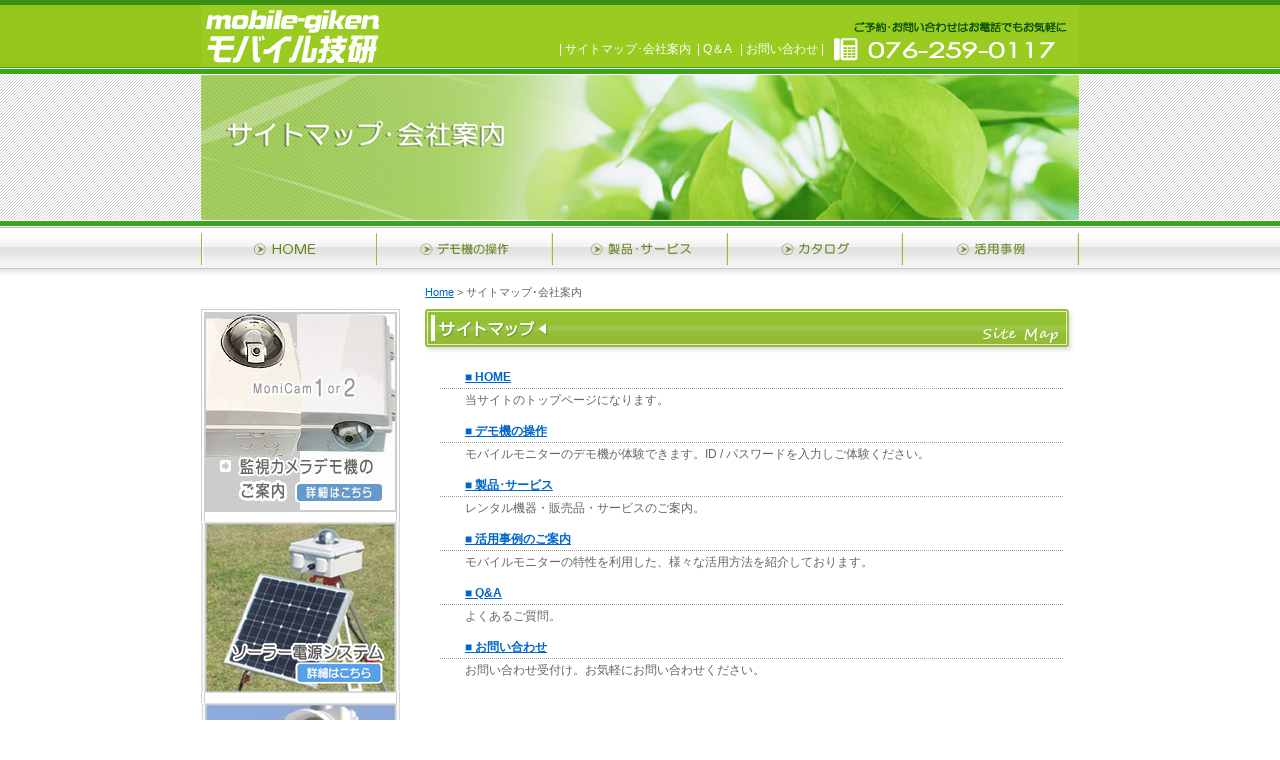

--- FILE ---
content_type: text/html
request_url: http://mobile-giken.com/sitemap/sitemap.html
body_size: 2531
content:
<!DOCTYPE html PUBLIC "-//W3C//DTD XHTML 1.0 Transitional//EN" "http://www.w3.org/TR/xhtml1/DTD/xhtml1-transitional.dtd">
<html xmlns="http://www.w3.org/1999/xhtml">
<head>
<meta http-equiv="Content-Type" content="text/html; charset=utf-8" />
<meta name="Description" content="屋外に設置出来、遠隔操作が可能な監視カメラが、モバイルで誕生!　電話工事不要で、どこにでも設置でき、インターネット経由でパソコンや携帯電話から視聴できます!!" />
<meta name="Keywords" content="監視カメラ,防犯カメラ,モバイルモニター,レンタル,遠隔監視,システム,セキュリティ,防犯" />
<meta http-equiv="content-style-type" content="text/css" />
<meta http-equiv="content-script-type" content="text/javascript" />
<title>サイトマップ</title>
<link href="../common/base.css" rel="stylesheet" type="text/css" />
<link href="../common/main.css" rel="stylesheet" type="text/css" />
<link href="common/sitemap.css" rel="stylesheet" type="text/css" />
<script type="text/javascript" src="../script/action.js"></script>
</head>

<body onload="MM_preloadImages('images/img1_01.jpg','images/img1_02.jpg','images/img1_03.jpg','images/img2_01.jpg','images/img2_02.jpg','images/img2_03.jpg')">
<div id="wrapLink">
<div id="container"><!-- #BeginLibraryItem "/Library/Untitled.lbi" --><div id="header">
<a href="../index.html"><img src="../images/heder_logo.gif" width="183" height="62" alt="MMレンタ.com" title="MMレンタ.com" /></a>
<p>
|&nbsp;<a href="sitemap.html">サイトマップ･会社案内</a>
&nbsp;|&nbsp;<a href="../qa/qa.html">Q＆A&nbsp;</a>
&nbsp;|&nbsp;<a href="https://www.mobile-giken.com/contact/contact_form.html">お問い合わせ&nbsp;</a>|
</p></div><!-- #EndLibraryItem -->
<div id="main-img">
<h1><img src="images/sitemap_img.jpg" width="878" height="145" alt="サイトマップ" title="サイトマップ" /></h1></div><!-- #BeginLibraryItem "/Library/Untitled2.lbi" --><div id="maing-navi">
<ul>
<li><a href="../index.html"><img src="../images/mb_01_off.gif" width="176" height="42" alt="HOME" title="HOME" /></a></li>
<li><a href="../demo/pana_demo.html"><img src="../images/mb_03_off.gif" width="176" height="42" alt="デモ機の操作" title="デモ機の操作" /></a></li>
<li><a href="../model/model.html"><img src="../images/mb_04_off.gif" width="175" height="42" alt="製品･サービス" title="製品･サービス" /></a></li>
<li><a href="../catalog/catalog.html"><img src="../images/mb_05_off.gif" width="175" height="42" alt="カタログダウンロード" title="カタログダウンロード" /></a></li>
<li><a href="../example/example.html"><img src="../images/mb_06_off.gif" width="176" height="42" alt="活用事例" title="活用事例" /></a></li>
</ul></div><!-- #EndLibraryItem --><div id="contentsLink">
<div id="pan"><p><a href="../index.html">Home</a> > サイトマップ･会社案内</p></div>
<div id="box1">
<h2><img src="images/md_01.gif" width="654" height="56" alt="サイトマップ" title="サイトマップ" /></h2>

<div class="textbody01">

<h3><a href="../index.html">■&nbsp;HOME</a></h3>
<img class="line" src="images/dot_line.gif" width="644" height="5" /><br />
<p>当サイトのトップページになります。

<h3><a href="../demo/pana_demo.html">■&nbsp;デモ機の操作</a></h3>
<img class="line" src="images/dot_line.gif" width="644" height="5" /><br />
<p>モバイルモニターのデモ機が体験できます。ID / パスワードを入力しご体験ください。

<h3><a href="../model/model.html">■&nbsp;製品･サービス</a></h3>
<img class="line" src="images/dot_line.gif" width="644" height="5" /><br />
<p>レンタル機器・販売品・サービスのご案内。

<h3><a href="../example/example.html">■&nbsp;活用事例のご案内</a></h3>
<img class="line" src="images/dot_line.gif" width="644" height="5" /><br />
<p>モバイルモニターの特性を利用した、様々な活用方法を紹介しております。

<h3><a href="../qa/qa.html">■&nbsp;Q&amp;A</a></h3>
<img class="line" src="images/dot_line.gif" width="644" height="5" /><br />
<p>よくあるご質問。

<h3><a href="../contact/contact_form.html">■&nbsp;お問い合わせ</a></h3>
<img class="line" src="images/dot_line.gif" width="644" height="5" /><br />
<p>お問い合わせ受付け。お気軽にお問い合わせください。
</div></div>
<h2><img src="images/md_02.gif" width="654" height="56" alt="会社案内" title="会社案内" /></h2>

<div class="textbody01">

<h2>　【商号】　　　　　株式会社 モバイル技研</h2>
<h2>　【住所】　　　　　〒921-8065 石川県金沢市上荒屋５丁目４７番地</h2>
<h2>　【電話】　　　　　076-259-0117</h2>
<h2>　【ＦＡＸ】　　　　076-259-5252</h2>
<h2>　【代表者】　　　　本田 篤史</h2>
<h2>　【資本金】　　　　500万円</h2>
<h2>　【建設業認可】　　石川県知事許可（般-31）第18938号</h2>
<h2>　【建設業の種類】　土木工事業、とび・土木工事業、機械器具設置工事業</h2>

</div>
<div id="pagetop"><p title="ページトップへ戻る"><a href="javascript:pageTopScroll()">↑PAGE TOP</a></p></div>

</div><!-- #BeginLibraryItem "/Library/Untitled3.lbi" --><div id="sidebar">
<div id="lb_01">
<a href="../demo/pana_demo.html"><img src="../images/lb_demo_off.jpg" width="199" height="203" alt="モバイルモニターデモ機のご案内" title="モバイルモニターデモ機のご案内" /></a><br />
<a href="../model/product_solar.html"><img src="../images/lb_solar_off.jpg" width="199" height="171" alt="ソーラー電源システムのご案内" title="ソーラー電源システムのご案内" /></a><br />
<a href="../model/product_mm1.html"><img src="../images/lb_mm1_off.jpg" width="199" height="132" alt="モニカム1型のご案内" title="モニカム1型のご案内" /></a><br />
<a href="../model/product_mm2a.html"><img src="../images/lb_mm2a_off.jpg" width="199" height="132" alt="モニカム2A型のご案内" title="モニカム2A型のご案内" /></a><br />
<a href="../model/product_mm3.html"><img src="../images/lb_mm3_off.jpg" width="199" height="132" alt="モニカム3型のご案内" title="モニカム3型のご案内" /></a><br />
<a href="../model/product_mmw.html"><img src="../images/lb_mmW_off.jpg" width="199" height="132" alt="モニカムW型のご案内" title="モニカムW型のご案内" /></a><br />
<a href="../model/product_mini.html"><img src="../images/lb_mmMini_off.jpg" width="199" height="132" alt="モニカムミニ型のご案内" title="モニカムミニ型のご案内" /></a><br />
<a href="../catalog/catalog.html"><img src="../images/lb_catalog_off.jpg" width="199" height="59" alt="カタログダウンロード" title="カタログダウンロード" /></a>
</div>
<div><img src="../images/lb_bg2.gif" width="199" height="7" /></div>
</div><!-- #EndLibraryItem --><!-- #BeginLibraryItem "/Library/Untitled4.lbi" --><div id="footer">
  <div id="footerLink">
<ul class="clearfix">
<li><a href="../index.html">HOME</a> |</li>
<li>&nbsp;<a href="../demo/pana_demo.html">デモ機の操作</a>&nbsp;|</li>
<li>&nbsp;<a href="../model/model.html">製品･サービス</a>&nbsp;|</li>
<li>&nbsp;<a href="../example/example.html">活用事例</a>&nbsp;|</li>
<li>&nbsp;<a href="../catalog/catalog.html">カタログダウンロード</a>&nbsp;|</li>
<li>&nbsp;<a href="../qa/qa.html">Q＆A</a>&nbsp;|</li>
<li>&nbsp;<a href="https://www.mobile-giken.com/contact/contact_form.html">お問い合わせ</a>&nbsp;|</li>
<li>&nbsp;<a href="../sitemap/sitemap.html">サイトマップ･会社案内</a>&nbsp;|</li>
</ul></div>
</div><!-- #EndLibraryItem --></div>
</div>
</body>
</html>


--- FILE ---
content_type: text/css
request_url: http://mobile-giken.com/common/base.css
body_size: 888
content:
@charset "UTF-8";

/* --HTML-- */
html {
background:#fff;
color:#333;
overflow-y:scroll;
}

/* --BODY-- */
body {
font:12px/1.5 'Lucida Grande', Helvetica;
margin:0;
overflow:visible;
padding:0;
text-align:center;
}

	/* for IE7 */
	*+html body {
	font-family:'メイリオ', 'ＭＳ Ｐゴシック';
	font-size:75%;
	}
	
	/* for IE6 */
	* html body {
	font-family:'メイリオ', 'ＭＳ Ｐゴシック';
	font-size:75%;
	}

/* --OTHER TAGS-- */
a {
overflow:hidden;
}

a img, img { 
border:0;
}

abbr, acronym {
border:0;
}

address, caption, cite, code, dfn, em, th, strong, var {
font-style:normal;
font-weight:normal;
}

blockquote, dd, div, dl, dt, h1, h2, h3, h4, h5, h6, li, ol, p, pre, span, td, th, ul {
margin:0;
padding:0;
text-align:justify;
}

caption, th {
text-align:left;
}

code, kbd, pre, samp, tt {
font-family:monospace;
line-height:100%;
}

	/* for IE7 */
	*+html code, kbd, pre, samp, tt {
	font-size:108%; 
	}

h1, h2, h3, h4, h5, h6 {
font-size:100%;
font-weight:normal;
}

ol, ul {
list-style:none;
}

li img {
vertical-align:top;
}

q:before, q:after {
content:'';
}

/* form */
button, fieldset, form, input, label, legend, select, textarea {
font-family:inherit;
font-size:100%;
font-style:inherit;
font-weight:inherit;
margin:0;
padding:0;
vertical-align:baseline;
}

/* tables still need 'cellspacing="0"' */
table {
border-collapse:collapse;
border-spacing:0;
font-size:100%;
}

/* ----------------------------------------------------------------------
clearfix 
*/
.clearfix:after {
	content: " ";
	display: block;
	clear: both;
	height: 0;
	visibility: hidden;
}

.clearfix { 
display: inline-block;
clear:both;
}
/* \*/
* html .clearfix { height: 1%; }
.clearfix { display: block; }
/* */


--- FILE ---
content_type: text/css
request_url: http://mobile-giken.com/common/main.css
body_size: 1153
content:
@charset "utf-8";
/* CSS Document */

div#wrap {
	height:100%;
	background-image:url(../images/bg-1.gif);
	background-repeat:repeat-x;
	text-align:center;
}

div#wrapLink {
	background-image:url(../images/bg-2.gif);
	background-repeat:repeat-x;
	text-align:center;
}

div#container {
	width:878px;
	height:100%;
	margin:0px auto;
	text-align:left;
}

div#container a {
	color:#06c;
	text-decoration:underline;
}

div#container a:hover {
	color:#F00;
	text-decoration:underline;
}

div#header {
	background-image:url(../images/header_bg.gif);
	background-repeat:no-repeat;
	background-position:0 5px;
	width:878px;
	height:67px;
}

div#header img {
	float:left;
	margin-top:5px;
}

div#header p {
	text-align:center;
	color:#fff;
	padding:40px 80px 0 0;
}

div#header p a {
	color:#fff;
	text-decoration:none;
}

div#header p a:hover {
	text-decoration:underline;
}

/* メインナビ　-------------------------------------------------- */
div#main-img {
	clear:both;
	padding-top:8px;
}

div#maing-navi {
	margin-top:7px;
}

div#maing-navi ul {
}

div#maing-navi ul li {
	float:left;
}

/* レフトメニュー　-------------------------------------------------- */
div#sidebar {
	float:left;
	background-image: url(../images/lb_bg.gif);
	background-repeat:repeat-y;
	width:199px;
	height:auto;
	margin-top:40px;
}


/* for IE6 */
* html div#sidebar {
	float:left;
	width:199px;
	margin-top:33px;
}

div#sidebar img {
}

div#lb_01 {
}

div#lb_01 img {
	margin-bottom:10px;
}

div#sidebar p {
	color:#0F0;
	font-size:36px;
}

div#sidebar img {
}

div#lb_service {
	background-image:url(../images/lb_bottom.jpg);
	background-position:bottom;
	background-repeat:no-repeat;
}

.lb_space01 {
	margin-top:10px;
}

.lb_space02 {
	margin-top:10px;
}

div#lb_banner {
}

div#lb_banner img {
	margin-top:15px;
}

/* コンテンツ　-------------------------------------------------- */
div#contents {
	float:right;
	width:654px;
	height:auto;
	margin-top:40px;
	color:#666;
}

/* for IE6 */
* html div#contents {
	float:right;
	width:654px;
	height:auto%;
	margin-top:33px;
}

div#contents p {
	font-size:108.4%;
}

div#contentsLink {
	float:right;
	width:654px;
	height:auto;
	color:#666;
}

/* for IE6 */
* html div#contentsLink {
	float:right;
	width:654px;
	height:auto%;
	margin-top:-7px;
}

/* PAGE TOP */
div#pagetop {
	clear:both;
}

div#pagetop p {
	color:#333;
	text-align:right;
	padding:20px 21px 10px 0;
}

div#pagetop p a {
	color:#333;
	text-decoration:none;
}

div#pagetop p a:hover {
	color:#678b11;
	text-decoration:underline;
}

/* パンくず */
div#pan {
	height:40px;
	font-size:91.7%;
}

div#pan p {
	padding-top:15px;
}


/* フッター　-------------------------------------------------- */
div#footer {
	clear:both;
	text-align:center;
}

div#footerLink {
	background-color:#8bba1a;
	width:878px;
	height:70px;
}

div#footerLink ul {
	width:800px;
	color:#fff;
	margin:0 auto;
	padding:10px 0 0 120px;
}

div#footerLink ul li {
	float:left;
	font-size:108.4%;
	margin:0 auto;
}

div#footerLink ul li a {
	color:#FFF;
	text-decoration:none;
}

div#footerLink ul li a:hover {
	text-decoration:underline;
}

div#footerCopy {
	padding-top:7px;
}

div#footerCopy p {
	font-size:100%;
	text-align:center;
	color:#678b11;
}

div#footerCopy p span {
	font-size:83.4%;
}

/*フォントサイズ--------*/
.strongfont {
	font-weight:bold;
}
.thirteen {
	font-size:108.4%;
}
.fourteen {
	font-size:116.7%
}
.fifteen {
	font-size:125%;
}
.sixteen {
	font-size:133.4%;
}
	

--- FILE ---
content_type: text/css
request_url: http://mobile-giken.com/sitemap/common/sitemap.css
body_size: 539
content:
@charset "utf-8";
/* CSS Document */


div.textbody01 {
	width:644px;
	margin:0 0 50px 10px;
}

div.textbody01 h2 {
	font-size:108.41%;
	font-weight:bold;
	padding:0 0 5px 0;
}

div.textbody01 h3 {
	font-size:100%;
	font-weight:bold;
	color:#c06;
	padding:3px 0 0 30px;
}

div.textbody01 h4 {
	font-size:14px;
	font-weight:bold;
	padding:20px 0 0 10px;
}

div.textbody01 p {
	font-size:100%;
	padding:0px 15px 10px 30px;
	margin:0 18px 0 0;
}

div.textbody01 p span {
}

.line {
	margin-bottom:0;
}


--- FILE ---
content_type: application/javascript
request_url: http://mobile-giken.com/script/action.js
body_size: 487
content:
//smartRollover.js ----------------------------------------------------------------------
function smartRollover() {
	if(document.getElementsByTagName) {
		var images = document.getElementsByTagName("img");

		for(var i=0; i < images.length; i++) {
			if(images[i].getAttribute("src").match("_off."))
			{
				images[i].onmouseover = function() {
					this.setAttribute("src", this.getAttribute("src").replace("_off.", "_on."));
				}
				images[i].onmouseout = function() {
					this.setAttribute("src", this.getAttribute("src").replace("_on.", "_off."));
				}
			}
		}
	}
}

if(window.addEventListener) {
	window.addEventListener("load", smartRollover, false);
}
else if(window.attachEvent) {
	window.attachEvent("onload", smartRollover);
}


// page scroll ----------------------------------------------------------------------
function pageTopScroll() {
var scrj = 1;
var scdist = document.body.parentNode.scrollTop;
if(scrj<50 && scdist) {
scdist = (scdist>2) ? Math.ceil(scdist*.2) : 1;
scrj++;
scrollBy(0,-scdist);
setTimeout("pageTopScroll()",20);
} else {
scrollTo(0,0);
scrj = 1;
}
} 